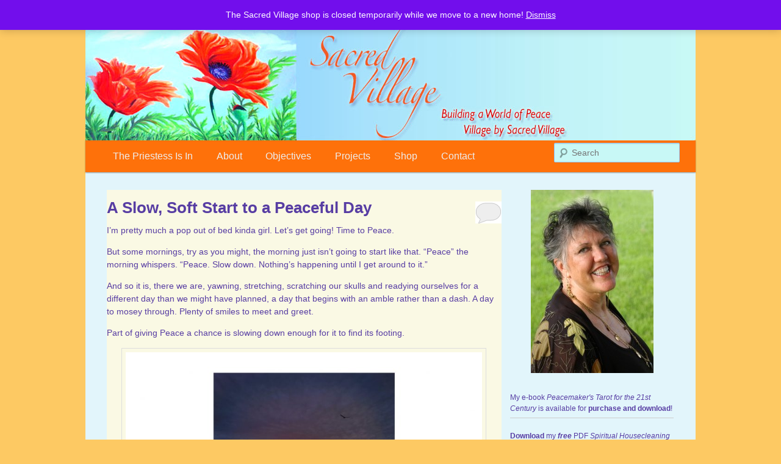

--- FILE ---
content_type: text/html; charset=UTF-8
request_url: https://sacredvillage.org/tag/eagles/
body_size: 8815
content:
<!DOCTYPE html>
<!--[if IE 6]>
<html id="ie6" lang="en-US" itemscope itemtype="https://schema.org/WebSite">
<![endif]-->
<!--[if IE 7]>
<html id="ie7" lang="en-US" itemscope itemtype="https://schema.org/WebSite">
<![endif]-->
<!--[if IE 8]>
<html id="ie8" lang="en-US" itemscope itemtype="https://schema.org/WebSite">
<![endif]-->
<!--[if !(IE 6) | !(IE 7) | !(IE 8)  ]><!-->
<html lang="en-US" itemscope itemtype="https://schema.org/WebSite">
<!--<![endif]-->
<head>
<meta charset="UTF-8" />
<meta name="viewport" content="width=device-width" />
<title>eagles | Sacred Village</title>
<link rel="profile" href="https://gmpg.org/xfn/11" />
<link rel="stylesheet" type="text/css" media="all" href="https://sacredvillage.org/wp-content/themes/AnnKeelerEvans2011/style.css" />
<link rel="pingback" href="https://sacredvillage.org/xmlrpc.php" />
<!--[if lt IE 9]>
<script src="https://sacredvillage.org/wp-content/themes/AnnKeelerEvans2011/js/html5.js" type="text/javascript"></script>
<![endif]-->
<meta name='robots' content='max-image-preview:large' />
	<style>img:is([sizes="auto" i], [sizes^="auto," i]) { contain-intrinsic-size: 3000px 1500px }</style>
	<link rel="alternate" type="application/rss+xml" title="Sacred Village &raquo; Feed" href="https://sacredvillage.org/feed/" />
<link rel="alternate" type="application/rss+xml" title="Sacred Village &raquo; Comments Feed" href="https://sacredvillage.org/comments/feed/" />
<link rel="alternate" type="application/rss+xml" title="Sacred Village &raquo; eagles Tag Feed" href="https://sacredvillage.org/tag/eagles/feed/" />
<script type="text/javascript">
/* <![CDATA[ */
window._wpemojiSettings = {"baseUrl":"https:\/\/s.w.org\/images\/core\/emoji\/16.0.1\/72x72\/","ext":".png","svgUrl":"https:\/\/s.w.org\/images\/core\/emoji\/16.0.1\/svg\/","svgExt":".svg","source":{"concatemoji":"https:\/\/sacredvillage.org\/wp-includes\/js\/wp-emoji-release.min.js?ver=6.8.3"}};
/*! This file is auto-generated */
!function(s,n){var o,i,e;function c(e){try{var t={supportTests:e,timestamp:(new Date).valueOf()};sessionStorage.setItem(o,JSON.stringify(t))}catch(e){}}function p(e,t,n){e.clearRect(0,0,e.canvas.width,e.canvas.height),e.fillText(t,0,0);var t=new Uint32Array(e.getImageData(0,0,e.canvas.width,e.canvas.height).data),a=(e.clearRect(0,0,e.canvas.width,e.canvas.height),e.fillText(n,0,0),new Uint32Array(e.getImageData(0,0,e.canvas.width,e.canvas.height).data));return t.every(function(e,t){return e===a[t]})}function u(e,t){e.clearRect(0,0,e.canvas.width,e.canvas.height),e.fillText(t,0,0);for(var n=e.getImageData(16,16,1,1),a=0;a<n.data.length;a++)if(0!==n.data[a])return!1;return!0}function f(e,t,n,a){switch(t){case"flag":return n(e,"\ud83c\udff3\ufe0f\u200d\u26a7\ufe0f","\ud83c\udff3\ufe0f\u200b\u26a7\ufe0f")?!1:!n(e,"\ud83c\udde8\ud83c\uddf6","\ud83c\udde8\u200b\ud83c\uddf6")&&!n(e,"\ud83c\udff4\udb40\udc67\udb40\udc62\udb40\udc65\udb40\udc6e\udb40\udc67\udb40\udc7f","\ud83c\udff4\u200b\udb40\udc67\u200b\udb40\udc62\u200b\udb40\udc65\u200b\udb40\udc6e\u200b\udb40\udc67\u200b\udb40\udc7f");case"emoji":return!a(e,"\ud83e\udedf")}return!1}function g(e,t,n,a){var r="undefined"!=typeof WorkerGlobalScope&&self instanceof WorkerGlobalScope?new OffscreenCanvas(300,150):s.createElement("canvas"),o=r.getContext("2d",{willReadFrequently:!0}),i=(o.textBaseline="top",o.font="600 32px Arial",{});return e.forEach(function(e){i[e]=t(o,e,n,a)}),i}function t(e){var t=s.createElement("script");t.src=e,t.defer=!0,s.head.appendChild(t)}"undefined"!=typeof Promise&&(o="wpEmojiSettingsSupports",i=["flag","emoji"],n.supports={everything:!0,everythingExceptFlag:!0},e=new Promise(function(e){s.addEventListener("DOMContentLoaded",e,{once:!0})}),new Promise(function(t){var n=function(){try{var e=JSON.parse(sessionStorage.getItem(o));if("object"==typeof e&&"number"==typeof e.timestamp&&(new Date).valueOf()<e.timestamp+604800&&"object"==typeof e.supportTests)return e.supportTests}catch(e){}return null}();if(!n){if("undefined"!=typeof Worker&&"undefined"!=typeof OffscreenCanvas&&"undefined"!=typeof URL&&URL.createObjectURL&&"undefined"!=typeof Blob)try{var e="postMessage("+g.toString()+"("+[JSON.stringify(i),f.toString(),p.toString(),u.toString()].join(",")+"));",a=new Blob([e],{type:"text/javascript"}),r=new Worker(URL.createObjectURL(a),{name:"wpTestEmojiSupports"});return void(r.onmessage=function(e){c(n=e.data),r.terminate(),t(n)})}catch(e){}c(n=g(i,f,p,u))}t(n)}).then(function(e){for(var t in e)n.supports[t]=e[t],n.supports.everything=n.supports.everything&&n.supports[t],"flag"!==t&&(n.supports.everythingExceptFlag=n.supports.everythingExceptFlag&&n.supports[t]);n.supports.everythingExceptFlag=n.supports.everythingExceptFlag&&!n.supports.flag,n.DOMReady=!1,n.readyCallback=function(){n.DOMReady=!0}}).then(function(){return e}).then(function(){var e;n.supports.everything||(n.readyCallback(),(e=n.source||{}).concatemoji?t(e.concatemoji):e.wpemoji&&e.twemoji&&(t(e.twemoji),t(e.wpemoji)))}))}((window,document),window._wpemojiSettings);
/* ]]> */
</script>
<style id='wp-emoji-styles-inline-css' type='text/css'>

	img.wp-smiley, img.emoji {
		display: inline !important;
		border: none !important;
		box-shadow: none !important;
		height: 1em !important;
		width: 1em !important;
		margin: 0 0.07em !important;
		vertical-align: -0.1em !important;
		background: none !important;
		padding: 0 !important;
	}
</style>
<link rel='stylesheet' id='wp-block-library-css' href='https://sacredvillage.org/wp-includes/css/dist/block-library/style.min.css?ver=6.8.3' type='text/css' media='all' />
<style id='classic-theme-styles-inline-css' type='text/css'>
/*! This file is auto-generated */
.wp-block-button__link{color:#fff;background-color:#32373c;border-radius:9999px;box-shadow:none;text-decoration:none;padding:calc(.667em + 2px) calc(1.333em + 2px);font-size:1.125em}.wp-block-file__button{background:#32373c;color:#fff;text-decoration:none}
</style>
<style id='global-styles-inline-css' type='text/css'>
:root{--wp--preset--aspect-ratio--square: 1;--wp--preset--aspect-ratio--4-3: 4/3;--wp--preset--aspect-ratio--3-4: 3/4;--wp--preset--aspect-ratio--3-2: 3/2;--wp--preset--aspect-ratio--2-3: 2/3;--wp--preset--aspect-ratio--16-9: 16/9;--wp--preset--aspect-ratio--9-16: 9/16;--wp--preset--color--black: #000000;--wp--preset--color--cyan-bluish-gray: #abb8c3;--wp--preset--color--white: #ffffff;--wp--preset--color--pale-pink: #f78da7;--wp--preset--color--vivid-red: #cf2e2e;--wp--preset--color--luminous-vivid-orange: #ff6900;--wp--preset--color--luminous-vivid-amber: #fcb900;--wp--preset--color--light-green-cyan: #7bdcb5;--wp--preset--color--vivid-green-cyan: #00d084;--wp--preset--color--pale-cyan-blue: #8ed1fc;--wp--preset--color--vivid-cyan-blue: #0693e3;--wp--preset--color--vivid-purple: #9b51e0;--wp--preset--gradient--vivid-cyan-blue-to-vivid-purple: linear-gradient(135deg,rgba(6,147,227,1) 0%,rgb(155,81,224) 100%);--wp--preset--gradient--light-green-cyan-to-vivid-green-cyan: linear-gradient(135deg,rgb(122,220,180) 0%,rgb(0,208,130) 100%);--wp--preset--gradient--luminous-vivid-amber-to-luminous-vivid-orange: linear-gradient(135deg,rgba(252,185,0,1) 0%,rgba(255,105,0,1) 100%);--wp--preset--gradient--luminous-vivid-orange-to-vivid-red: linear-gradient(135deg,rgba(255,105,0,1) 0%,rgb(207,46,46) 100%);--wp--preset--gradient--very-light-gray-to-cyan-bluish-gray: linear-gradient(135deg,rgb(238,238,238) 0%,rgb(169,184,195) 100%);--wp--preset--gradient--cool-to-warm-spectrum: linear-gradient(135deg,rgb(74,234,220) 0%,rgb(151,120,209) 20%,rgb(207,42,186) 40%,rgb(238,44,130) 60%,rgb(251,105,98) 80%,rgb(254,248,76) 100%);--wp--preset--gradient--blush-light-purple: linear-gradient(135deg,rgb(255,206,236) 0%,rgb(152,150,240) 100%);--wp--preset--gradient--blush-bordeaux: linear-gradient(135deg,rgb(254,205,165) 0%,rgb(254,45,45) 50%,rgb(107,0,62) 100%);--wp--preset--gradient--luminous-dusk: linear-gradient(135deg,rgb(255,203,112) 0%,rgb(199,81,192) 50%,rgb(65,88,208) 100%);--wp--preset--gradient--pale-ocean: linear-gradient(135deg,rgb(255,245,203) 0%,rgb(182,227,212) 50%,rgb(51,167,181) 100%);--wp--preset--gradient--electric-grass: linear-gradient(135deg,rgb(202,248,128) 0%,rgb(113,206,126) 100%);--wp--preset--gradient--midnight: linear-gradient(135deg,rgb(2,3,129) 0%,rgb(40,116,252) 100%);--wp--preset--font-size--small: 13px;--wp--preset--font-size--medium: 20px;--wp--preset--font-size--large: 36px;--wp--preset--font-size--x-large: 42px;--wp--preset--spacing--20: 0.44rem;--wp--preset--spacing--30: 0.67rem;--wp--preset--spacing--40: 1rem;--wp--preset--spacing--50: 1.5rem;--wp--preset--spacing--60: 2.25rem;--wp--preset--spacing--70: 3.38rem;--wp--preset--spacing--80: 5.06rem;--wp--preset--shadow--natural: 6px 6px 9px rgba(0, 0, 0, 0.2);--wp--preset--shadow--deep: 12px 12px 50px rgba(0, 0, 0, 0.4);--wp--preset--shadow--sharp: 6px 6px 0px rgba(0, 0, 0, 0.2);--wp--preset--shadow--outlined: 6px 6px 0px -3px rgba(255, 255, 255, 1), 6px 6px rgba(0, 0, 0, 1);--wp--preset--shadow--crisp: 6px 6px 0px rgba(0, 0, 0, 1);}:where(.is-layout-flex){gap: 0.5em;}:where(.is-layout-grid){gap: 0.5em;}body .is-layout-flex{display: flex;}.is-layout-flex{flex-wrap: wrap;align-items: center;}.is-layout-flex > :is(*, div){margin: 0;}body .is-layout-grid{display: grid;}.is-layout-grid > :is(*, div){margin: 0;}:where(.wp-block-columns.is-layout-flex){gap: 2em;}:where(.wp-block-columns.is-layout-grid){gap: 2em;}:where(.wp-block-post-template.is-layout-flex){gap: 1.25em;}:where(.wp-block-post-template.is-layout-grid){gap: 1.25em;}.has-black-color{color: var(--wp--preset--color--black) !important;}.has-cyan-bluish-gray-color{color: var(--wp--preset--color--cyan-bluish-gray) !important;}.has-white-color{color: var(--wp--preset--color--white) !important;}.has-pale-pink-color{color: var(--wp--preset--color--pale-pink) !important;}.has-vivid-red-color{color: var(--wp--preset--color--vivid-red) !important;}.has-luminous-vivid-orange-color{color: var(--wp--preset--color--luminous-vivid-orange) !important;}.has-luminous-vivid-amber-color{color: var(--wp--preset--color--luminous-vivid-amber) !important;}.has-light-green-cyan-color{color: var(--wp--preset--color--light-green-cyan) !important;}.has-vivid-green-cyan-color{color: var(--wp--preset--color--vivid-green-cyan) !important;}.has-pale-cyan-blue-color{color: var(--wp--preset--color--pale-cyan-blue) !important;}.has-vivid-cyan-blue-color{color: var(--wp--preset--color--vivid-cyan-blue) !important;}.has-vivid-purple-color{color: var(--wp--preset--color--vivid-purple) !important;}.has-black-background-color{background-color: var(--wp--preset--color--black) !important;}.has-cyan-bluish-gray-background-color{background-color: var(--wp--preset--color--cyan-bluish-gray) !important;}.has-white-background-color{background-color: var(--wp--preset--color--white) !important;}.has-pale-pink-background-color{background-color: var(--wp--preset--color--pale-pink) !important;}.has-vivid-red-background-color{background-color: var(--wp--preset--color--vivid-red) !important;}.has-luminous-vivid-orange-background-color{background-color: var(--wp--preset--color--luminous-vivid-orange) !important;}.has-luminous-vivid-amber-background-color{background-color: var(--wp--preset--color--luminous-vivid-amber) !important;}.has-light-green-cyan-background-color{background-color: var(--wp--preset--color--light-green-cyan) !important;}.has-vivid-green-cyan-background-color{background-color: var(--wp--preset--color--vivid-green-cyan) !important;}.has-pale-cyan-blue-background-color{background-color: var(--wp--preset--color--pale-cyan-blue) !important;}.has-vivid-cyan-blue-background-color{background-color: var(--wp--preset--color--vivid-cyan-blue) !important;}.has-vivid-purple-background-color{background-color: var(--wp--preset--color--vivid-purple) !important;}.has-black-border-color{border-color: var(--wp--preset--color--black) !important;}.has-cyan-bluish-gray-border-color{border-color: var(--wp--preset--color--cyan-bluish-gray) !important;}.has-white-border-color{border-color: var(--wp--preset--color--white) !important;}.has-pale-pink-border-color{border-color: var(--wp--preset--color--pale-pink) !important;}.has-vivid-red-border-color{border-color: var(--wp--preset--color--vivid-red) !important;}.has-luminous-vivid-orange-border-color{border-color: var(--wp--preset--color--luminous-vivid-orange) !important;}.has-luminous-vivid-amber-border-color{border-color: var(--wp--preset--color--luminous-vivid-amber) !important;}.has-light-green-cyan-border-color{border-color: var(--wp--preset--color--light-green-cyan) !important;}.has-vivid-green-cyan-border-color{border-color: var(--wp--preset--color--vivid-green-cyan) !important;}.has-pale-cyan-blue-border-color{border-color: var(--wp--preset--color--pale-cyan-blue) !important;}.has-vivid-cyan-blue-border-color{border-color: var(--wp--preset--color--vivid-cyan-blue) !important;}.has-vivid-purple-border-color{border-color: var(--wp--preset--color--vivid-purple) !important;}.has-vivid-cyan-blue-to-vivid-purple-gradient-background{background: var(--wp--preset--gradient--vivid-cyan-blue-to-vivid-purple) !important;}.has-light-green-cyan-to-vivid-green-cyan-gradient-background{background: var(--wp--preset--gradient--light-green-cyan-to-vivid-green-cyan) !important;}.has-luminous-vivid-amber-to-luminous-vivid-orange-gradient-background{background: var(--wp--preset--gradient--luminous-vivid-amber-to-luminous-vivid-orange) !important;}.has-luminous-vivid-orange-to-vivid-red-gradient-background{background: var(--wp--preset--gradient--luminous-vivid-orange-to-vivid-red) !important;}.has-very-light-gray-to-cyan-bluish-gray-gradient-background{background: var(--wp--preset--gradient--very-light-gray-to-cyan-bluish-gray) !important;}.has-cool-to-warm-spectrum-gradient-background{background: var(--wp--preset--gradient--cool-to-warm-spectrum) !important;}.has-blush-light-purple-gradient-background{background: var(--wp--preset--gradient--blush-light-purple) !important;}.has-blush-bordeaux-gradient-background{background: var(--wp--preset--gradient--blush-bordeaux) !important;}.has-luminous-dusk-gradient-background{background: var(--wp--preset--gradient--luminous-dusk) !important;}.has-pale-ocean-gradient-background{background: var(--wp--preset--gradient--pale-ocean) !important;}.has-electric-grass-gradient-background{background: var(--wp--preset--gradient--electric-grass) !important;}.has-midnight-gradient-background{background: var(--wp--preset--gradient--midnight) !important;}.has-small-font-size{font-size: var(--wp--preset--font-size--small) !important;}.has-medium-font-size{font-size: var(--wp--preset--font-size--medium) !important;}.has-large-font-size{font-size: var(--wp--preset--font-size--large) !important;}.has-x-large-font-size{font-size: var(--wp--preset--font-size--x-large) !important;}
:where(.wp-block-post-template.is-layout-flex){gap: 1.25em;}:where(.wp-block-post-template.is-layout-grid){gap: 1.25em;}
:where(.wp-block-columns.is-layout-flex){gap: 2em;}:where(.wp-block-columns.is-layout-grid){gap: 2em;}
:root :where(.wp-block-pullquote){font-size: 1.5em;line-height: 1.6;}
</style>
<link rel='stylesheet' id='patreon-wordpress-css-css' href='https://sacredvillage.org/wp-content/plugins/patreon-connect/assets/css/app.css?ver=6.8.3' type='text/css' media='all' />
<link rel='stylesheet' id='theme-my-login-css' href='https://sacredvillage.org/wp-content/plugins/theme-my-login/assets/styles/theme-my-login.min.css?ver=7.1.14' type='text/css' media='all' />
<link rel='stylesheet' id='woocommerce-layout-css' href='https://sacredvillage.org/wp-content/plugins/woocommerce/assets/css/woocommerce-layout.css?ver=10.4.3' type='text/css' media='all' />
<link rel='stylesheet' id='woocommerce-smallscreen-css' href='https://sacredvillage.org/wp-content/plugins/woocommerce/assets/css/woocommerce-smallscreen.css?ver=10.4.3' type='text/css' media='only screen and (max-width: 768px)' />
<link rel='stylesheet' id='woocommerce-general-css' href='https://sacredvillage.org/wp-content/plugins/woocommerce/assets/css/woocommerce.css?ver=10.4.3' type='text/css' media='all' />
<style id='woocommerce-inline-inline-css' type='text/css'>
.woocommerce form .form-row .required { visibility: visible; }
</style>
<link rel='stylesheet' id='caxton-front-css' href='https://sacredvillage.org/wp-content/plugins/caxton/assets/front.css?ver=1.30.1' type='text/css' media='all' />
<link rel='stylesheet' id='wc-bundle-style-css' href='https://sacredvillage.org/wp-content/plugins/woocommerce-product-bundles/assets/css/frontend/woocommerce.css?ver=6.12.7' type='text/css' media='all' />
<script type="text/javascript" src="https://sacredvillage.org/wp-includes/js/jquery/jquery.min.js?ver=3.7.1" id="jquery-core-js"></script>
<script type="text/javascript" src="https://sacredvillage.org/wp-includes/js/jquery/jquery-migrate.min.js?ver=3.4.1" id="jquery-migrate-js"></script>
<script type="text/javascript" src="https://sacredvillage.org/wp-content/plugins/woocommerce/assets/js/jquery-blockui/jquery.blockUI.min.js?ver=2.7.0-wc.10.4.3" id="wc-jquery-blockui-js" defer="defer" data-wp-strategy="defer"></script>
<script type="text/javascript" id="wc-add-to-cart-js-extra">
/* <![CDATA[ */
var wc_add_to_cart_params = {"ajax_url":"\/wp-admin\/admin-ajax.php","wc_ajax_url":"\/?wc-ajax=%%endpoint%%","i18n_view_cart":"View cart","cart_url":"https:\/\/sacredvillage.org\/cart\/","is_cart":"","cart_redirect_after_add":"no"};
/* ]]> */
</script>
<script type="text/javascript" src="https://sacredvillage.org/wp-content/plugins/woocommerce/assets/js/frontend/add-to-cart.min.js?ver=10.4.3" id="wc-add-to-cart-js" defer="defer" data-wp-strategy="defer"></script>
<script type="text/javascript" src="https://sacredvillage.org/wp-content/plugins/woocommerce/assets/js/js-cookie/js.cookie.min.js?ver=2.1.4-wc.10.4.3" id="wc-js-cookie-js" defer="defer" data-wp-strategy="defer"></script>
<script type="text/javascript" id="woocommerce-js-extra">
/* <![CDATA[ */
var woocommerce_params = {"ajax_url":"\/wp-admin\/admin-ajax.php","wc_ajax_url":"\/?wc-ajax=%%endpoint%%","i18n_password_show":"Show password","i18n_password_hide":"Hide password"};
/* ]]> */
</script>
<script type="text/javascript" src="https://sacredvillage.org/wp-content/plugins/woocommerce/assets/js/frontend/woocommerce.min.js?ver=10.4.3" id="woocommerce-js" defer="defer" data-wp-strategy="defer"></script>
<script type="text/javascript" id="WCPAY_ASSETS-js-extra">
/* <![CDATA[ */
var wcpayAssets = {"url":"https:\/\/sacredvillage.org\/wp-content\/plugins\/woocommerce-payments\/dist\/"};
/* ]]> */
</script>

<!-- OG: 3.3.8 -->
<meta property="og:type" content="website"><meta property="og:locale" content="en_US"><meta property="og:site_name" content="Sacred Village"><meta property="og:url" content="https://sacredvillage.org/tag/eagles/"><meta property="og:title" content="eagles &#8211; Sacred Village">

<meta property="twitter:partner" content="ogwp"><meta property="twitter:title" content="eagles &#8211; Sacred Village"><meta property="twitter:url" content="https://sacredvillage.org/tag/eagles/">
<meta itemprop="name" content="eagles &#8211; Sacred Village">
<!-- /OG -->

<link rel="https://api.w.org/" href="https://sacredvillage.org/wp-json/" /><link rel="alternate" title="JSON" type="application/json" href="https://sacredvillage.org/wp-json/wp/v2/tags/916" /><link rel="EditURI" type="application/rsd+xml" title="RSD" href="https://sacredvillage.org/xmlrpc.php?rsd" />
<meta name="generator" content="WordPress 6.8.3" />
<meta name="generator" content="WooCommerce 10.4.3" />
<style>@font-face {
            font-family: 'Libre Franklin Extra Bold';
            src: url('https://sacredvillage.org/wp-content/plugins/patreon-connect/assets/fonts/librefranklin-extrabold-webfont.woff2') format('woff2'),
                 url('https://sacredvillage.org/wp-content/plugins/patreon-connect/assets/fonts/librefranklin-extrabold-webfont.woff') format('woff');
            font-weight: bold;
            }</style>	<noscript><style>.woocommerce-product-gallery{ opacity: 1 !important; }</style></noscript>
		<style type="text/css">
			#site-title,
		#site-description {
			position: absolute !important;
			clip: rect(1px 1px 1px 1px); /* IE6, IE7 */
			clip: rect(1px, 1px, 1px, 1px);
		}
		</style>
	<style type="text/css" id="custom-background-css">
body.custom-background { background-color: #FDC963; }
</style>
	</head>

<body class="archive tag tag-eagles tag-916 custom-background wp-theme-AnnKeelerEvans2011 theme-AnnKeelerEvans2011 woocommerce-demo-store woocommerce-no-js two-column right-sidebar">
<div id="page" class="hfeed">
	<header id="branding" role="banner">
			<hgroup>
				<h1 id="site-title"><span><a href="https://sacredvillage.org/" title="Sacred Village" rel="home">Sacred Village</a></span></h1>
				<h2 id="site-description">Building a World of Peace, Village by Sacred Village.</h2>
			</hgroup>

						<a href="https://sacredvillage.org/">
									<img src="https://sacredvillage.org/wp-content/uploads/2014/05/SV_header.jpg" width="1000" height="200" alt="" />
							</a>
			
							<div class="only-search with-image">
					<form method="get" id="searchform" action="https://sacredvillage.org/">
		<label for="s" class="assistive-text">Search</label>
		<input type="text" class="field" name="s" id="s" placeholder="Search" />
		<input type="submit" class="submit" name="submit" id="searchsubmit" value="Search" />
	</form>
				</div>
			
			<nav id="access" role="navigation">
				<h3 class="assistive-text">Main menu</h3>
								<div class="skip-link"><a class="assistive-text" href="#content" title="Skip to primary content">Skip to primary content</a></div>
				<div class="skip-link"><a class="assistive-text" href="#secondary" title="Skip to secondary content">Skip to secondary content</a></div>
								<div class="menu-main-container"><ul id="menu-main" class="menu"><li id="menu-item-89" class="menu-item menu-item-type-taxonomy menu-item-object-category menu-item-89"><a href="https://sacredvillage.org/category/posts/the-priestess-is-in/">The Priestess Is In</a></li>
<li id="menu-item-32" class="menu-item menu-item-type-post_type menu-item-object-page menu-item-home menu-item-has-children menu-item-32"><a href="https://sacredvillage.org/">About</a>
<ul class="sub-menu">
	<li id="menu-item-35" class="menu-item menu-item-type-post_type menu-item-object-page menu-item-35"><a href="https://sacredvillage.org/mission/">Mission</a></li>
	<li id="menu-item-36" class="menu-item menu-item-type-post_type menu-item-object-page menu-item-36"><a href="https://sacredvillage.org/village-elders/">Village Wisdom Keepers!</a></li>
	<li id="menu-item-2501" class="menu-item menu-item-type-custom menu-item-object-custom menu-item-2501"><a target="_blank" href="https://annkeelerevans.org/bettys-art">Betty&#8217;s Art</a></li>
</ul>
</li>
<li id="menu-item-33" class="menu-item menu-item-type-post_type menu-item-object-page menu-item-33"><a href="https://sacredvillage.org/objectives/">Objectives</a></li>
<li id="menu-item-39" class="menu-item menu-item-type-post_type menu-item-object-page menu-item-has-children menu-item-39"><a href="https://sacredvillage.org/projects/">Projects</a>
<ul class="sub-menu">
	<li id="menu-item-87" class="menu-item menu-item-type-taxonomy menu-item-object-category menu-item-87"><a href="https://sacredvillage.org/category/posts/councils-of-elders/">Councils of Elders</a></li>
	<li id="menu-item-2428" class="menu-item menu-item-type-post_type menu-item-object-page menu-item-2428"><a href="https://sacredvillage.org/projects/river-prayers/">River Prayers</a></li>
	<li id="menu-item-3771" class="menu-item menu-item-type-taxonomy menu-item-object-category menu-item-3771"><a href="https://sacredvillage.org/category/posts/the-bartender-and-the-priestess/">The Bartender and the Priestess</a></li>
</ul>
</li>
<li id="menu-item-404" class="menu-item menu-item-type-post_type menu-item-object-page menu-item-404"><a href="https://sacredvillage.org/shop/">Shop</a></li>
<li id="menu-item-34" class="menu-item menu-item-type-post_type menu-item-object-page menu-item-34"><a href="https://sacredvillage.org/contact/">Contact</a></li>
</ul></div>			</nav><!-- #access -->
	</header><!-- #branding -->


	<div id="main">
		<section id="primary">
			<div id="content" role="main">

			
				<header class="page-header">
					<h1 class="page-title">Tag Archives: <span>eagles</span></h1>

									</header>

				
								
					
	<article id="post-5803" class="post-5803 post type-post status-publish format-standard hentry category-the-priestess-is-in tag-eagles tag-peace tag-sunrise">
		<header class="entry-header">
						<h1 class="entry-title"><a href="https://sacredvillage.org/a-slow-soft-start-to-a-peaceful-day/" title="Permalink to A Slow, Soft Start to a Peaceful Day" rel="bookmark">A Slow, Soft Start to a Peaceful Day</a></h1>
			
			<!-- content moved below 111107 AT.			<div class="entry-meta">
			</div><!-- .entry-meta -->

			
						<div class="comments-link">
				<a href="https://sacredvillage.org/a-slow-soft-start-to-a-peaceful-day/#respond"><span class="leave-reply">Reply</span></a>			</div>
					</header><!-- .entry-header -->

				<div class="entry-content">
			<p>I&#8217;m pretty much a pop out of bed kinda girl. Let&#8217;s get going! Time to Peace.</p>
<p>But some mornings, try as you might, the morning just isn&#8217;t going to start like that. &#8220;Peace&#8221; the morning whispers. &#8220;Peace. Slow down. Nothing&#8217;s happening until I get around to it.&#8221;</p>
<p>And so it is, there we are, yawning, stretching, scratching our skulls and readying ourselves for a different day than we might have planned, a day that begins with an amble rather than a dash. A day to mosey through. Plenty of smiles to meet and greet.</p>
<p>Part of giving Peace a chance is slowing down enough for it to find its footing.</p>
<p><a href="https://sacredvillage.org/wp-content/uploads/2016/09/EverydayPeaceSunday38Sep18.jpeg"><img fetchpriority="high" decoding="async" class="aligncenter size-large wp-image-5804" src="https://sacredvillage.org/wp-content/uploads/2016/09/EverydayPeaceSunday38Sep18-791x1024.jpeg" alt="everydaypeacesunday38sep18" width="584" height="756" srcset="https://sacredvillage.org/wp-content/uploads/2016/09/EverydayPeaceSunday38Sep18-791x1024.jpeg 791w, https://sacredvillage.org/wp-content/uploads/2016/09/EverydayPeaceSunday38Sep18-232x300.jpeg 232w, https://sacredvillage.org/wp-content/uploads/2016/09/EverydayPeaceSunday38Sep18-768x994.jpeg 768w, https://sacredvillage.org/wp-content/uploads/2016/09/EverydayPeaceSunday38Sep18-114x148.jpeg 114w, https://sacredvillage.org/wp-content/uploads/2016/09/EverydayPeaceSunday38Sep18-24x31.jpeg 24w, https://sacredvillage.org/wp-content/uploads/2016/09/EverydayPeaceSunday38Sep18-29x38.jpeg 29w, https://sacredvillage.org/wp-content/uploads/2016/09/EverydayPeaceSunday38Sep18-166x215.jpeg 166w, https://sacredvillage.org/wp-content/uploads/2016/09/EverydayPeaceSunday38Sep18.jpeg 1275w" sizes="(max-width: 584px) 100vw, 584px" /></a></p>
					</div><!-- .entry-content -->
		
		<footer class="entry-meta">

			<span class="sep">Posted on </span><a href="https://sacredvillage.org/a-slow-soft-start-to-a-peaceful-day/" title="7:16 am" rel="bookmark"><time class="entry-date" datetime="2016-09-18T07:16:13-04:00" pubdate>September 18, 2016</time></a><span class="by-author"> <span class="sep"> by </span> <span class="author vcard"><a class="url fn n" href="#" title="View all posts by Ann" rel="author">Ann</a></span></span><br>	<!-- moved from above 111107 AT. -->

												<span class="cat-links">
				<span class="entry-utility-prep entry-utility-prep-cat-links">Posted in</span> <a href="https://sacredvillage.org/category/posts/the-priestess-is-in/" rel="category tag">The Priestess Is In</a>			</span>
									<span class="sep"> | </span>
							<span class="tag-links">
				<span class="entry-utility-prep entry-utility-prep-tag-links">Tagged</span> <a href="https://sacredvillage.org/tag/eagles/" rel="tag">eagles</a>, <a href="https://sacredvillage.org/tag/peace/" rel="tag">peace</a>, <a href="https://sacredvillage.org/tag/sunrise/" rel="tag">sunrise</a>			</span>
						
									<span class="sep"> | </span>
						<span class="comments-link"><a href="https://sacredvillage.org/a-slow-soft-start-to-a-peaceful-day/#respond"><span class="leave-reply">Leave a reply</span></a></span>
			
					</footer><!-- #entry-meta -->
	</article><!-- #post-5803 -->

				
				
			
			</div><!-- #content -->
		</section><!-- #primary -->

		<div id="secondary" class="widget-area" role="complementary">
			<aside id="text-4" class="widget widget_text">			<div class="textwidget"><center><img src="https://sacredvillage.org/wp-content/uploads/2011/10/Ann2011LookingBack-201x300.jpg" border="0">
</center></div>
		</aside><aside id="text-5" class="widget widget_text">			<div class="textwidget">My e-book <i>Peacemaker's Tarot for the 21st Century</i> is available for <a href="https://peacemakerstarot.sacredvillage.org/" target="_blank">purchase and download</a>!<br />
<hr />
<a href="https://sacredvillage.org/PDFs/SpiritualHousecleaning.pdf">Download</a> my <a href="https://sacredvillage.org/PDFs/SpiritualHousecleaning.pdf"><i>free</i></a> PDF <i>Spiritual Housecleaning</i><br />
<hr />
</div>
		</aside><aside id="text-7" class="widget widget_text">			<div class="textwidget"><!-- Begin MailChimp Signup Form -->
<link href="//cdn-images.mailchimp.com/embedcode/classic-10_7.css" rel="stylesheet" type="text/css">
<style type="text/css">
	#mc_embed_signup {
		background: #fff; 
		clear: left; 
		font: 12px Helvetica, Arial, sans-serif; 
	}
	#mc_embed_signup form {
		padding: 0;
		text-align: center;
	}
	#mc_embed_signup .button {
		font-size: 12px;
		height: 36px;
		line-height: 32px;
		margin: 0 5px 10px 0;
		padding: 0px 10px;	
	}
</style>
<div id="mc_embed_signup" style="background: transparent;">
<form action="//sacredvillage.us15.list-manage.com/subscribe/post?u=e9697c4d46375938fd32e2f30&amp;id=f8113f38f7" method="post" id="mc-embedded-subscribe-form" name="mc-embedded-subscribe-form" class="validate" target="_blank" novalidate>
    <div id="mc_embed_signup_scroll">

<div class="mc-field-group">
	<label for="mce-EMAIL"><span style="text-align: center; font-size: larger; font-weight: bold;">May I Send You a Daily Psalm?</span></label>
	<center><input type="email" value="" name="EMAIL" class="required email" id="mce-EMAIL"></center>
</div>
	<div id="mce-responses" class="clear">
		<div class="response" id="mce-error-response" style="display:none"></div>
		<div class="response" id="mce-success-response" style="display:none"></div>
	</div>    <!-- real people should not fill this in and expect good things - do not remove this or risk form bot signups-->
    <div style="position: absolute; left: -5000px;" aria-hidden="true"><input type="text" name="b_e9697c4d46375938fd32e2f30_f8113f38f7" tabindex="-1" value=""></div>
    <div class="clear" style="margin: 0 auto;"><input type="submit" value="click to submit your email address" name="subscribe" id="mc-embedded-subscribe" class="button"></div>
    </div>
</form>
</div>

<!--End mc_embed_signup--></div>
		</aside><aside id="text-3" class="widget widget_text"><h3 class="widget-title">My Other Sites</h3>			<div class="textwidget"><p><a href="https://annkeelerevans.org" target="_blank">Ann Keeler Evans</a><br />
- The Priestess Is In</p>
<p><a href="https://aritetoremember.sacredvillage.org" target="_blank">A Rite To Remember</a><br />
- Ceremonies Celebrating Your Life</p>
<p><a href="https://theweddingpriestess.sacredvillage.org" target="_blank">The Wedding Priestess</strong></a><br />
- Believing in you and in your love</p>
<p><a href="https://riverprayers.sacredvillage.org" target="_blank">River Prayers</a><br />- Live with Gratitude, Passion and Intention</p>
<p><a href="https://peacefulmeasures.sacredvillage.org" target="_blank">Peaceful Measures</a><br />
- Sowing Peace through Social Action</p>
</div>
		</aside>		</div><!-- #secondary .widget-area -->

	</div><!-- #main -->

	<footer id="colophon" role="contentinfo">

			

			<div id="site-generator">
								&copy; 2017-2022 <a href="http://annkeelerevans.org">Ann Keeler Evans</a> &middot; All Rights Reserved &middot; Original design by <a href="https://pogodesign.com" target="_blank">Pogo Design</a> &middot; Development by <a href="https://syntheticpress.com" target="_blank">SyntheticPress.com</a>
			</div>
	</footer><!-- #colophon -->
</div><!-- #page -->

<script type="speculationrules">
{"prefetch":[{"source":"document","where":{"and":[{"href_matches":"\/*"},{"not":{"href_matches":["\/wp-*.php","\/wp-admin\/*","\/wp-content\/uploads\/*","\/wp-content\/*","\/wp-content\/plugins\/*","\/wp-content\/themes\/AnnKeelerEvans2011\/*","\/*\\?(.+)"]}},{"not":{"selector_matches":"a[rel~=\"nofollow\"]"}},{"not":{"selector_matches":".no-prefetch, .no-prefetch a"}}]},"eagerness":"conservative"}]}
</script>
<p role="complementary" aria-label="Store notice" class="woocommerce-store-notice demo_store" data-notice-id="37426f332e1d4eadb799f505f4a7c90c" style="display:none;">The Sacred Village shop is closed temporarily while we move to a new home! <a role="button" href="#" class="woocommerce-store-notice__dismiss-link">Dismiss</a></p>	<script type='text/javascript'>
		(function () {
			var c = document.body.className;
			c = c.replace(/woocommerce-no-js/, 'woocommerce-js');
			document.body.className = c;
		})();
	</script>
	<link rel='stylesheet' id='wc-blocks-style-css' href='https://sacredvillage.org/wp-content/plugins/woocommerce/assets/client/blocks/wc-blocks.css?ver=wc-10.4.3' type='text/css' media='all' />
<script type="text/javascript" src="https://sacredvillage.org/wp-content/plugins/patreon-connect/assets/js/app.js?ver=6.8.3" id="patreon-wordpress-js-js"></script>
<script type="text/javascript" id="theme-my-login-js-extra">
/* <![CDATA[ */
var themeMyLogin = {"action":"","errors":[]};
/* ]]> */
</script>
<script type="text/javascript" src="https://sacredvillage.org/wp-content/plugins/theme-my-login/assets/scripts/theme-my-login.min.js?ver=7.1.14" id="theme-my-login-js"></script>
<script type="text/javascript" id="caxton-utils-js-extra">
/* <![CDATA[ */
var caxtonUtilProps = {"assetsUrl":"https:\/\/sacredvillage.org\/wp-content\/plugins\/caxton\/assets\/"};
/* ]]> */
</script>
<script type="text/javascript" src="https://sacredvillage.org/wp-content/plugins/caxton/assets/caxton-utils.min.js?ver=1.30.1" id="caxton-utils-js"></script>
<script type="text/javascript" src="https://sacredvillage.org/wp-content/plugins/page-links-to/dist/new-tab.js?ver=3.3.7" id="page-links-to-js"></script>
<script type="text/javascript" src="https://sacredvillage.org/wp-content/plugins/woocommerce/assets/js/sourcebuster/sourcebuster.min.js?ver=10.4.3" id="sourcebuster-js-js"></script>
<script type="text/javascript" id="wc-order-attribution-js-extra">
/* <![CDATA[ */
var wc_order_attribution = {"params":{"lifetime":1.0000000000000001e-5,"session":30,"base64":false,"ajaxurl":"https:\/\/sacredvillage.org\/wp-admin\/admin-ajax.php","prefix":"wc_order_attribution_","allowTracking":true},"fields":{"source_type":"current.typ","referrer":"current_add.rf","utm_campaign":"current.cmp","utm_source":"current.src","utm_medium":"current.mdm","utm_content":"current.cnt","utm_id":"current.id","utm_term":"current.trm","utm_source_platform":"current.plt","utm_creative_format":"current.fmt","utm_marketing_tactic":"current.tct","session_entry":"current_add.ep","session_start_time":"current_add.fd","session_pages":"session.pgs","session_count":"udata.vst","user_agent":"udata.uag"}};
/* ]]> */
</script>
<script type="text/javascript" src="https://sacredvillage.org/wp-content/plugins/woocommerce/assets/js/frontend/order-attribution.min.js?ver=10.4.3" id="wc-order-attribution-js"></script>

</body>
</html>